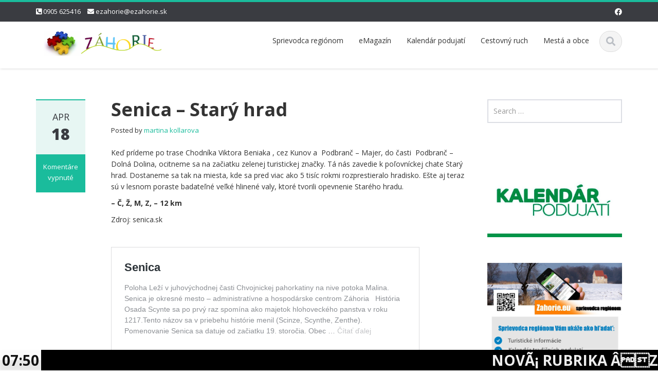

--- FILE ---
content_type: text/html; charset=UTF-8
request_url: https://zahorie.info/senica-stary-hrad/
body_size: 8486
content:
<!DOCTYPE html>

<html lang="sk-SK">
<head>
    
    <meta charset="UTF-8">
    <meta name="viewport" content="width=device-width">
    <link rel="profile" href="https://gmpg.org/xfn/11">
    <link rel="pingback" href="https://zahorie.info/xmlrpc.php">

          <script type="text/javascript">
        home_slider_pagination = 0;
      </script>
    
          <script type="text/javascript">
        home_slider_nav = 0;
      </script>
    
    
    <title>Senica – Starý hrad &#8211; Cestovný ruch regiónu Záhorie a oblastí Myjavské kopanice, Záhorská Bratislava</title>
<meta name='robots' content='max-image-preview:large' />
<link rel='dns-prefetch' href='//fonts.googleapis.com' />
<link rel='dns-prefetch' href='//netdna.bootstrapcdn.com' />
<link rel='dns-prefetch' href='//s.w.org' />
<link rel="alternate" type="application/rss+xml" title="RSS kanál: Cestovný ruch regiónu Záhorie a oblastí Myjavské kopanice, Záhorská Bratislava &raquo;" href="https://zahorie.info/feed/" />
<link rel="alternate" type="application/rss+xml" title="RSS kanál komentárov webu Cestovný ruch regiónu Záhorie a oblastí Myjavské kopanice, Záhorská Bratislava &raquo;" href="https://zahorie.info/comments/feed/" />
		<script type="text/javascript">
			window._wpemojiSettings = {"baseUrl":"https:\/\/s.w.org\/images\/core\/emoji\/13.0.1\/72x72\/","ext":".png","svgUrl":"https:\/\/s.w.org\/images\/core\/emoji\/13.0.1\/svg\/","svgExt":".svg","source":{"concatemoji":"https:\/\/zahorie.info\/wp-includes\/js\/wp-emoji-release.min.js?ver=5.7.14"}};
			!function(e,a,t){var n,r,o,i=a.createElement("canvas"),p=i.getContext&&i.getContext("2d");function s(e,t){var a=String.fromCharCode;p.clearRect(0,0,i.width,i.height),p.fillText(a.apply(this,e),0,0);e=i.toDataURL();return p.clearRect(0,0,i.width,i.height),p.fillText(a.apply(this,t),0,0),e===i.toDataURL()}function c(e){var t=a.createElement("script");t.src=e,t.defer=t.type="text/javascript",a.getElementsByTagName("head")[0].appendChild(t)}for(o=Array("flag","emoji"),t.supports={everything:!0,everythingExceptFlag:!0},r=0;r<o.length;r++)t.supports[o[r]]=function(e){if(!p||!p.fillText)return!1;switch(p.textBaseline="top",p.font="600 32px Arial",e){case"flag":return s([127987,65039,8205,9895,65039],[127987,65039,8203,9895,65039])?!1:!s([55356,56826,55356,56819],[55356,56826,8203,55356,56819])&&!s([55356,57332,56128,56423,56128,56418,56128,56421,56128,56430,56128,56423,56128,56447],[55356,57332,8203,56128,56423,8203,56128,56418,8203,56128,56421,8203,56128,56430,8203,56128,56423,8203,56128,56447]);case"emoji":return!s([55357,56424,8205,55356,57212],[55357,56424,8203,55356,57212])}return!1}(o[r]),t.supports.everything=t.supports.everything&&t.supports[o[r]],"flag"!==o[r]&&(t.supports.everythingExceptFlag=t.supports.everythingExceptFlag&&t.supports[o[r]]);t.supports.everythingExceptFlag=t.supports.everythingExceptFlag&&!t.supports.flag,t.DOMReady=!1,t.readyCallback=function(){t.DOMReady=!0},t.supports.everything||(n=function(){t.readyCallback()},a.addEventListener?(a.addEventListener("DOMContentLoaded",n,!1),e.addEventListener("load",n,!1)):(e.attachEvent("onload",n),a.attachEvent("onreadystatechange",function(){"complete"===a.readyState&&t.readyCallback()})),(n=t.source||{}).concatemoji?c(n.concatemoji):n.wpemoji&&n.twemoji&&(c(n.twemoji),c(n.wpemoji)))}(window,document,window._wpemojiSettings);
		</script>
		<style type="text/css">
img.wp-smiley,
img.emoji {
	display: inline !important;
	border: none !important;
	box-shadow: none !important;
	height: 1em !important;
	width: 1em !important;
	margin: 0 .07em !important;
	vertical-align: -0.1em !important;
	background: none !important;
	padding: 0 !important;
}
</style>
	<link rel='stylesheet' id='google-opensans-css'  href='https://fonts.googleapis.com/css?family=Open+Sans%3A300italic%2C400italic%2C600italic%2C700italic%2C800italic%2C400%2C300%2C600%2C700%2C800&#038;ver=5.7.14' type='text/css' media='all' />
<link rel='stylesheet' id='bootstrap-css'  href='https://zahorie.info/wp-content/themes/ascent/assets/resources/bootstrap/css/bootstrap.min.css?ver=5.7.14' type='text/css' media='all' />
<link rel='stylesheet' id='swipebox-css'  href='https://zahorie.info/wp-content/themes/ascent/assets/css/minified/swipebox.min.css?ver=5.7.14' type='text/css' media='all' />
<link rel='stylesheet' id='owl-carousel-css'  href='https://zahorie.info/wp-content/themes/ascent/assets/css/minified/owl.carousel.min.css?ver=5.7.14' type='text/css' media='all' />
<link rel='stylesheet' id='owl-theme-css'  href='https://zahorie.info/wp-content/themes/ascent/assets/css/minified/owl.theme.default.min.css?ver=5.7.14' type='text/css' media='all' />
<link rel='stylesheet' id='ascent-animations-css'  href='https://zahorie.info/wp-content/themes/ascent/assets/css/minified/animations.min.css?ver=5.7.14' type='text/css' media='all' />
<link rel='stylesheet' id='meanmenu-css'  href='https://zahorie.info/wp-content/themes/ascent/assets/css/minified/meanmenu.min.css?ver=5.7.14' type='text/css' media='all' />
<link rel='stylesheet' id='bootstrap-wp-css'  href='https://zahorie.info/wp-content/themes/ascent/assets/css/minified/bootstrap-wp.min.css?ver=5.7.14' type='text/css' media='all' />
<link rel='stylesheet' id='ascent-main-css'  href='https://zahorie.info/wp-content/themes/ascent/assets/css/minified/main.min.css?ver=5.7.14' type='text/css' media='all' />
<link rel='stylesheet' id='ascent-style-css'  href='https://zahorie.info/wp-content/themes/ascent/style.css?ver=5.7.14' type='text/css' media='all' />
<link rel='stylesheet' id='wp-block-library-css'  href='https://zahorie.info/wp-includes/css/dist/block-library/style.min.css?ver=5.7.14' type='text/css' media='all' />
<link rel='stylesheet' id='mr-frontend-style-css'  href='https://zahorie.info/wp-content/plugins/multi-rating/assets/css/frontend-min.css?ver=5.7.14' type='text/css' media='all' />
<link rel='stylesheet' id='fontawesome-css'  href='https://netdna.bootstrapcdn.com/font-awesome/4.0.3/css/font-awesome.css?ver=5.7.14' type='text/css' media='all' />
<link rel='stylesheet' id='daln-general-css'  href='https://zahorie.info/wp-content/plugins/live-news/public/assets/css/general.css?ver=2.04' type='text/css' media='all' />
<script type='text/javascript' src='https://zahorie.info/wp-includes/js/jquery/jquery.min.js?ver=3.5.1' id='jquery-core-js'></script>
<script type='text/javascript' src='https://zahorie.info/wp-includes/js/jquery/jquery-migrate.min.js?ver=3.3.2' id='jquery-migrate-js'></script>
<script type='text/javascript' src='https://zahorie.info/wp-content/themes/ascent/assets/resources/bootstrap/js/bootstrap.min.js?ver=5.7.14' id='bootstrap-js'></script>
<script type='text/javascript' src='https://zahorie.info/wp-content/themes/ascent/assets/js/minified/bootstrap-wp.min.js?ver=5.7.14' id='ascent-bootstrapwp-js'></script>
<script type='text/javascript' src='https://zahorie.info/wp-content/themes/ascent/assets/js/minified/jquery.swipebox.min.js?ver=5.7.14' id='swipebox-js'></script>
<script type='text/javascript' src='https://zahorie.info/wp-content/themes/ascent/assets/js/minified/swipebox-config.min.js?ver=5.7.14' id='ascent-swipebox-config-js'></script>
<script type='text/javascript' src='https://zahorie.info/wp-content/themes/ascent/assets/js/minified/owl.carousel.min.js?ver=5.7.14' id='owl-carousel-js'></script>
<script type='text/javascript' src='https://zahorie.info/wp-content/themes/ascent/assets/js/minified/jquery.appear.min.js?ver=5.7.14' id='appear-js'></script>
<script type='text/javascript' src='https://zahorie.info/wp-content/themes/ascent/assets/js/minified/jquery.meanmenu.min.js?ver=5.7.14' id='meanmenu-js'></script>
<script type='text/javascript' src='https://zahorie.info/wp-content/themes/ascent/assets/js/minified/jquery.velocity.min.js?ver=5.7.14' id='velocity-js'></script>
<script type='text/javascript' src='https://zahorie.info/wp-content/themes/ascent/assets/js/minified/appear.config.min.js?ver=5.7.14' id='ascent-appear-config-js'></script>
<script type='text/javascript' src='https://zahorie.info/wp-content/themes/ascent/assets/js/minified/main.min.js?ver=5.7.14' id='ascent-themejs-js'></script>
<script type='text/javascript' src='https://zahorie.info/wp-content/themes/ascent/assets/js/minified/enable-sticky-header.min.js?ver=5.7.14' id='ascent-enable-sticky-header-js'></script>
<script type='text/javascript' src='https://zahorie.info/wp-content/plugins/live-news/public/assets/js/general.js?ver=2.04' id='dalngeneral-js'></script>
<link rel="https://api.w.org/" href="https://zahorie.info/wp-json/" /><link rel="alternate" type="application/json" href="https://zahorie.info/wp-json/wp/v2/posts/629" /><link rel="EditURI" type="application/rsd+xml" title="RSD" href="https://zahorie.info/xmlrpc.php?rsd" />
<link rel="wlwmanifest" type="application/wlwmanifest+xml" href="https://zahorie.info/wp-includes/wlwmanifest.xml" /> 
<meta name="generator" content="WordPress 5.7.14" />
<link rel="canonical" href="https://zahorie.info/senica-stary-hrad/" />
<link rel='shortlink' href='https://zahorie.info/?p=629' />
<link rel="alternate" type="application/json+oembed" href="https://zahorie.info/wp-json/oembed/1.0/embed?url=https%3A%2F%2Fzahorie.info%2Fsenica-stary-hrad%2F" />
<link rel="alternate" type="text/xml+oembed" href="https://zahorie.info/wp-json/oembed/1.0/embed?url=https%3A%2F%2Fzahorie.info%2Fsenica-stary-hrad%2F&#038;format=xml" />
		<style type="text/css">
			.rating-results-list .rank { font-weight: bold; }.rating-results-list .rank { font-weight: bold; }		.mr-custom-full-star {
			background: url() no-repeat;
			width: 32px;
			height: 32px;
			background-size: 32px 32px;
			image-rendering: -moz-crisp-edges;
			display: inline-block;
		}
		.mr-custom-half-star {
			background: url() no-repeat;
			width: 32px;
			height: 32px;
			background-size: 32px 32px;
			image-rendering: -moz-crisp-edges;
			display: inline-block;
		}
		.mr-custom-empty-star {
			background: url() no-repeat;
			width: 32px;
			height: 32px;
			background-size: 32px 32px;
			image-rendering: -moz-crisp-edges;
			display: inline-block;
		}
		.mr-custom-hover-star {
			background: url() no-repeat;
			width: 32px;
			height: 32px;
			background-size: 32px 32px;
			image-rendering: -moz-crisp-edges;		
			display: inline-block;		
		}
		
			.mr-star-hover {
				color: #ffba00 !important;
			}
			.mr-star-full, .mr-star-half, .mr-star-empty {
				color: #ffd700;
			}
			.mr-error {
				color: #EC6464;
			}
		</style>
		<script type="text/javascript">var daln_apply_ticker = true;var daln_nonce = "6fd5244b3c";var daln_ajax_url = "https://zahorie.info/wp-admin/admin-ajax.php";var daln_plugin_url = "https://zahorie.info/wp-content/plugins/live-news/";var daln_target_attribute = '_self';var daln_sliding_speed = 10;var daln_sliding_delay = 0;var daln_rtl_layout = 0;var daln_cached_cycles = 0;var daln_ticker_id = 1;var daln_enable_links = true;var daln_clock_offset = 0;var daln_clock_source = 2;var daln_clock_autoupdate = 1;var daln_clock_autoupdate_time = 10;</script>
<style type="text/css">#daln-container{ min-height: 40px; }#daln-featured-container{ display: none; }#daln-close{ display: none; }#daln-open{ display: none; }#daln-featured-title, #daln-featured-title a,#daln-featured-excerpt, #daln-featured-excerpt a, #daln-clock, #daln-close, .daln-slider-single-news, .daln-slider-single-news a{ font-family: 'Open Sans', sans-serif !important; }#daln-featured-container{ background: rgba(201,0,22, 1); }#daln-slider{ background: rgba(0,0,0, 1); }#daln-featured-title{ font-size: 38px; }#daln-featured-excerpt{ font-size: 28px; }.daln-slider-single-news{ font-size: 28px; }#daln-clock{ font-size: 28px; }#daln-open{background: url( 'https://zahorie.eu/wp-content/plugins/live-news/public/assets/img/open-button.png');}#daln-close{background: url( 'https://zahorie.eu/wp-content/plugins/live-news/public/assets/img/close-button.png');}#daln-clock{background: url( 'https://zahorie.eu/wp-content/plugins/live-news/public/assets/img/clock.png');}#daln-featured-title a{color: #eee;}#daln-featured-title a:hover{color: #111;}#daln-featured-excerpt{color: #eee;}.daln-slider-single-news, .daln-slider-single-news a{color: #eee;}.daln-slider-single-news a:hover{color: #aaa;}#daln-clock{color: #111;}#daln-slider-floating-content .daln-slider-single-news{margin-right: 84px !important; }#daln-slider-floating-content .daln-slider-single-news{padding: 0 28px !important; }#daln-container .daln-image-before{margin: 0 28px 0 0 !important; }#daln-container .daln-image-after{margin: 0 0 0 28px !important; }</style><link href='https://fonts.googleapis.com/css?family=Open+Sans:700,600,400' rel='stylesheet' type='text/css'><style type='text/css' id='dynamic-css'>

</style>    <style type="text/css">
    
    
    
            </style>
<link rel="icon" href="https://zahorie.info/wp-content/uploads/2016/12/cropped-Core-values01-32x32.jpg" sizes="32x32" />
<link rel="icon" href="https://zahorie.info/wp-content/uploads/2016/12/cropped-Core-values01-192x192.jpg" sizes="192x192" />
<link rel="apple-touch-icon" href="https://zahorie.info/wp-content/uploads/2016/12/cropped-Core-values01-180x180.jpg" />
<meta name="msapplication-TileImage" content="https://zahorie.info/wp-content/uploads/2016/12/cropped-Core-values01-270x270.jpg" />

    </head>

<body data-rsssl=1 class="post-template-default single single-post postid-629 single-format-standard group-blog">

  
  
    
    <header id="masthead" class="site-header" role="banner">

        
        <div class="header-top">
            <div class="container">
                <div class="row">

                    <div class="col-md-6">
                        
<div class="mail-info">
    
                <span class="phone-info"><i class="fas fa-phone-square-alt"></i> <a href="tel:0905 625416">0905 625416</a></span>
    
            <span><i class="fas fa-envelope"></i> <a href="mailto:ezahorie@ezahorie.sk">ezahorie@ezahorie.sk</a></span>
    
</div>                    </div>

                    <div class="col-md-6">
                        
<div class="header-social-icon-wrap">

    <ul class="social-icons">
       <li class="social-icon"><a target="_blank" href="https://www.facebook.com/groups/zahorie.events/events"><i class="fab fa-facebook"></i></a></li>    </ul>
    
</div>
                    </div>

                </div>
            </div>
        </div>

        <div id="header-main" class="header-bottom">
            <div class="header-bottom-inner">
                <div class="container">
                    <div class="row">
                        <div class="col-md-3">

                            
<div id="logo">
    <div class="site-header-inner col-md-12">
        <div class="site-branding">
            <h1 class="site-title">
                                    <a href="https://zahorie.info/" title="Cestovný ruch regiónu Záhorie a oblastí Myjavské kopanice, Záhorská Bratislava" rel="home"><img src="https://zahorie.info/wp-content/uploads/2016/12/eZahorie-logo-na-web2.png" alt="Cestovný ruch regiónu Záhorie a oblastí Myjavské kopanice, Záhorská Bratislava"></a>
                                </h1>
                          <h4 class="site-description"></h4>
                    </div>
    </div>
</div>
                        </div><!--.col-md-3-->

                        <div class="col-md-9">
                            <div class="header-search pull-right">
                                <div id="header-search-button"><i class="fas fa-search"></i></div>
                            </div>
                            <div class="site-navigation pull-right">

                                
<nav class="main-menu">
    <ul id="menu-navigacna-lista" class="header-nav clearfix"><li id="menu-item-1372" class="menu-item menu-item-type-custom menu-item-object-custom menu-item-1372"><a href="https://zahorie.eu/">Sprievodca regiónom</a></li>
<li id="menu-item-10" class="menu-item menu-item-type-custom menu-item-object-custom menu-item-10"><a href="http://ozahori.sk/">eMagazín</a></li>
<li id="menu-item-11" class="menu-item menu-item-type-custom menu-item-object-custom menu-item-11"><a href="https://www.facebook.com/groups/zahorie.events/events">Kalendár podujatí</a></li>
<li id="menu-item-14" class="menu-item menu-item-type-custom menu-item-object-custom menu-item-14"><a href="https://www.zahorie.info/">Cestovný ruch</a></li>
<li id="menu-item-12" class="menu-item menu-item-type-custom menu-item-object-custom menu-item-12"><a href="http://zmo-zahorie.sk">Mestá a obce</a></li>
</ul></nav>
<div id="responsive-menu-container"></div>
                            </div><!-- .site-navigation -->
                        </div><!--.col-md-9-->
                    </div><!--.row-->
                </div><!-- .container -->
            </div><!--.header-bottom-inner-->
        </div><!--.header-bottom-->

        <div id="header-search-form-wrap" class="header-search-form-wrap">
   <div class="container">
      <form role="search" method="get" class="header-search-form search-form" action="https://zahorie.info/">
         <div class="control-group">
            <i class="fas fa-search"></i>  
            <input type="search" class="search-field" placeholder="Search &hellip;" value="" name="s" title="Search for:">
            <button class="search" type="submit"><i class="fas fa-search"></i></button>
         </div>
      </form>
   </div>
</div>

      
    </header><!-- #masthead -->

    
    


<div class="main-content">
    <div class="container">
        <div id="content" class="main-content-inner">

            
<div class="row">
    <div class="col-sm-12 col-md-9">

    	
		
			
			
			

<article itemtype="https://schema.org/CreativeWork" id="post-629" class="post-629 post type-post status-publish format-standard hentry category-naucne-chodniky-a-trasy category-pesie">
  
  	
    <div class="row">
	    	        <div class="post-meta-info col-sm-12 col-md-2">

	        	
	      		<div class="entry-meta">
	      		    <time class="entry-time updated" itemprop="datePublished" datetime="2016-04-18T09:05:55+02:00"><i class="far fa-clock nt-mobile"></i> apr<strong>18</strong></time>
	      		    <span class="comments_count clearfix entry-comments-link"><i class="fas fa-comment-dots nt-mobile"></i>  <span>Komentáre vypnuté<span class="screen-reader-text"> na Senica – Starý hrad</span></span></span>
	      		</div><!-- .entry-meta -->

	      		
	        </div><!--.post-meta-info-->
	     
		<div class="post-content-wrap col-sm-12 col-md-10">

			
		    <header class="page-header">
				<h1 class="entry-title" itemprop="headline">Senica – Starý hrad</h1>
				 				    <span class="entry-author" itemtype="https://schema.org/Person" itemprop="author">
					Posted by					<span class="author vcard entry-author-link">
					    <a href="https://zahorie.info/author/martina-kollarova/" title="Autor článku martina kollarova" rel="author">martina kollarova</a>					</span>
				    </span>
						    </header><!-- .entry-header -->

		    

		    <div class="entry-content" itemprop="text">

								
				
				<p>Keď prídeme po trase Chodníka Viktora Beniaka , cez Kunov a  Podbranč – Majer, do časti  Podbranč – Dolná Dolina, ocitneme sa na začiatku zelenej turistickej značky. Tá nás zavedie k poľovníckej chate Starý hrad. Dostaneme sa tak na miesta, kde sa pred viac ako 5 tisíc rokmi rozprestieralo hradisko. Ešte aj teraz sú v lesnom poraste badateľné veľké hlinené valy, ktoré tvorili opevnenie Starého hradu.</p>
<p><strong>– Č, Ž, M, Z, &#8211; 12 km</strong></p>
<p>Zdroj: senica.sk</p>
<p><span style="color: #ffffff;">.</span></p>
<blockquote class="wp-embedded-content" data-secret="OmdPEf9QEZ"><p><a href="https://zmo-zahorie.sk/senica/">Senica</a></p></blockquote>
<p><iframe class="wp-embedded-content" sandbox="allow-scripts" security="restricted" style="position: absolute; clip: rect(1px, 1px, 1px, 1px);" title="&#8220;Senica&#8221; &#8212; ZMO Záhorie - mesta a obce regiónu Záhorie a oblastí Myjavské kopanice, Záhorská Bratislava" src="https://zmo-zahorie.sk/senica/embed/#?secret=OmdPEf9QEZ" data-secret="OmdPEf9QEZ" width="600" height="338" frameborder="0" marginwidth="0" marginheight="0" scrolling="no"></iframe></p>
<span class="rating-result after_content mr-filter rating-result-629">			<span class="no-rating-results-text">Zatiaľ nehodnotené</span>		</span><div class="rating-form after_content mr-filter">	<h4>Hodnotenie</h4>	<form id="rating-form-629-1" action="#">	<p class="rating-item mr " >	<label class="description" for="rating-item-1-1">Vaše hodnotenie</label>				<span class="mr-star-rating mr-star-rating-select">			<i  id="index-0-rating-item-1-1" class="fa fa-minus-circle mr-minus index-0-rating-item-1-1"></i>					<i title="1" id="index-1-rating-item-1-1" class="fa fa-star-o mr-star-empty index-1-rating-item-1-1"></i>				<i title="2" id="index-2-rating-item-1-1" class="fa fa-star-o mr-star-empty index-2-rating-item-1-1"></i>				<i title="3" id="index-3-rating-item-1-1" class="fa fa-star-o mr-star-empty index-3-rating-item-1-1"></i>				<i title="4" id="index-4-rating-item-1-1" class="fa fa-star-o mr-star-empty index-4-rating-item-1-1"></i>				<i title="5" id="index-5-rating-item-1-1" class="fa fa-star-o mr-star-empty index-5-rating-item-1-1"></i>		</span>				<!-- hidden field for storing selected star rating value --><input type="hidden" name="rating-item-1-1" id="rating-item-1-1" value="0">	<span id="rating-item-1-1-error" class="mr-error"></span></p>			<!-- hidden field to get rating item id -->			<input type="hidden" value="1" class="rating-item-629-1" id="hidden-rating-item-id-1" />					<input type="button" class="btn btn-default save-rating" id="saveBtn-629-1" value="Odoslať"></input>		<input type="hidden" name="sequence" value="1" />					</form></div>
				
				
		    </div><!-- .entry-content -->

		    
		    <footer class="footer-meta">

								    				    
				    
					    <div class="cat-tag-meta-wrap">
														    <span class="cats-meta"><i class="fas fa-folder"></i> <a href="https://zahorie.info/category/naucne-chodniky-a-trasy/" rel="category tag">Náučné chodníky a trasy</a>, <a href="https://zahorie.info/category/naucne-chodniky-a-trasy/pesie/" rel="category tag">Pešie</a></span>
																			    </div>
				    				
		    </footer><!-- .entry-meta -->

		    
		</div><!--.post-content-wrap-->
    </div><!--.row-->

    
</article><!-- #post-## -->

			

			    <nav role="navigation" id="nav-below" class="post-navigation">
	<h1 class="screen-reader-text">Post navigation</h1>
	<ul class="pager">

	
	    <li class="nav-previous previous"><a href="https://zahorie.info/kamzik/" rel="prev"><span class="meta-nav">&larr;</span> Kamzík</a></li>	    <li class="nav-next next"><a href="https://zahorie.info/senica-kunovska-priehrada-2/" rel="next">Senica &#8211; Kunovská priehrada &#8211; Sobotište <span class="meta-nav">&rarr;</span></a></li>
		</ul>
    </nav><!-- #nav-below -->
    
			
			

		
    </div>
    
    <div class="col-sm-12 col-md-3">
        

<div class="sidebar">

        <div class="sidebar-padder">

    	
    	<aside id="search-2" class="widget widget_search"><form role="search" method="get" class="search-form" action="https://zahorie.info/">
	<label>
		<input type="search" class="search-field" placeholder="Search &hellip;" value="" name="s" title="">
	</label>
	<input type="submit" class="search-submit" value="Search">
</form>
</aside><aside id="text-17" class="widget widget_text">			<div class="textwidget"><p><a href=" https://www.facebook.com/groups/zahorie.events/events" ><br />
<img src="https://zahorie.eu/wp-content/uploads/2024/08/Kalendar-podujati-Marec_2-20241-820x394-2.jpg" /></a></p>
</div>
		</aside><aside id="text-18" class="widget widget_text">			<div class="textwidget"><p><a href=" https://zahorie.eu/ "><br />
<img src=" https://zahorie.info/wp-content/uploads/2024/12/100_3504-7-5.jpg " /><br />
</a></p>
</div>
		</aside><aside id="text-12" class="widget widget_text">			<div class="textwidget">&nbsp;
<a href=" https://regionzahorie.sk/turisticke-informacne-centra/ " >
  <img src= " https://zahorie.info/wp-content/uploads/2017/02/inforubrika-4-e1487689387771.jpg " >
</a>


</div>
		</aside><aside id="text-10" class="widget widget_text">			<div class="textwidget"><a href=" https://regionzahorie.sk/kategorie/tipy-na-ubytovanie/" >
<img src=" https://zahorie.info/wp-content/uploads/2016/08/hotel_pictogram-3-1-e1487327589646.jpg " /></a>

</div>
		</aside><aside id="text-11" class="widget widget_text">			<div class="textwidget"><a href=" https://regionzahorie.sk/kategorie/chute-a-produkty/restauracie/ " >
<img src=" https://zahorie.info/wp-content/uploads/2016/08/hotel_pictogram-4-1-e1487327677486.jpg " /></a>

&nbsp;
&nbsp;
&nbsp;
&nbsp;
</div>
		</aside><aside id="text-19" class="widget widget_text">			<div class="textwidget"><p><a href=" https://pomoravi.eu/ " ><br />
  <img src= " https://zahorie.info/wp-content/uploads/2024/12/a-pomoravi-magazin-banner31-8-scaled-2.jpg " ><br />
</a></p>
</div>
		</aside><aside id="rss-3" class="widget widget_rss"><h3 class="widget-title"><a class="rsswidget" href="http://pomoravi.eu/"><img class="rss-widget-icon" style="border:0" width="14" height="14" src="https://zahorie.info/wp-includes/images/rss.png" alt="RSS" /></a> <a class="rsswidget" href="https://pomoravi.eu/">Magazín Pomoraví</a></h3><ul><li><a class='rsswidget' href='https://pomoravi.eu/fasank-na-slovacku-masopustni-pribeh-napajedel/'>Fašank na Slovácku: masopustní příběh Napajedel</a></li><li><a class='rsswidget' href='https://pomoravi.eu/prirustek-do-sbirky-obuvi-zlinskeho-muzea/'>Přírůstek do sbírky obuvi zlínského muzea</a></li><li><a class='rsswidget' href='https://pomoravi.eu/zimni-zoo-zlin/'>Zimní ZOO Zlín</a></li><li><a class='rsswidget' href='https://pomoravi.eu/jubilejni-rok-v-pamatniku-tomase-bati/'>Jubilejní rok v Památníku Tomáše Bati</a></li><li><a class='rsswidget' href='https://pomoravi.eu/jaky-bude-rok-2026-ve-valasskem-muzeu/'>Jaký bude rok 2026 ve Valašském muzeu?</a></li><li><a class='rsswidget' href='https://pomoravi.eu/gahuruv-prospekt-protne-retez-ze-svicek-2/'>Gahurův prospekt protne řetěz ze svíček</a></li><li><a class='rsswidget' href='https://pomoravi.eu/lyzovani-aneb-zimni-radovanky-na-slovacku/'>Lyžování aneb zimní radovánky na Slovácku</a></li><li><a class='rsswidget' href='https://pomoravi.eu/roztancene-slovacko/'>Roztančené Slovácko!</a></li><li><a class='rsswidget' href='https://pomoravi.eu/trnavsky-kraj-zazitkov-sa-oficialne-rozrastie-zahorie-rok-2025-je-najuspesnejsim-od-pandemie/'>Trnavský kraj zážitkov sa oficiálne rozrastie Záhorie, rok 2025 je najúspešnejším od pandémie</a></li><li><a class='rsswidget' href='https://pomoravi.eu/jizni-morava-mezi-svetovou-spickou-miri-sem-prvni-oceneni-michelin/'>Jižní Morava mezi světovou špičkou. Míří sem první ocenění Michelin</a></li></ul></aside>
        
    </div><!-- close .sidebar-padder -->
</div><!-- close .sidebar -->

    </div>
</div>
             

        </div><!-- close .*-inner (main-content) -->
    </div><!-- close .container -->
</div><!-- close .main-content -->



    
    <footer id="colophon" class="site-footer" role="contentinfo">

        
        <div class="container animated fadeInLeft">
            <div class="row">
                <div class="site-footer-inner col-sm-12 clearfix">
                
<div class="sidebar-padder">

    <aside id="text-2" class="widget widget_text col-3"><h3 class="widget-title">Kontakt</h3>			<div class="textwidget"><p>TLAČOVÁ A INFORMAČNÁ KANCELÁRIA ZÁHORIE<br />
Námestie mieru č. 5<br />
908 51 Holíč<br />
Tel.: + 421 905 625416<br />
E mail: ezahorie@ezahorie.sk</p>
</div>
		</aside><aside id="nav_menu-11" class="widget widget_nav_menu col-3"><h3 class="widget-title">Rôzne</h3><div class="menu-gdpr-ochrana-osobnych-udajov-container"><ul id="menu-gdpr-ochrana-osobnych-udajov" class="menu"><li id="menu-item-2030" class="menu-item menu-item-type-post_type menu-item-object-page menu-item-2030"><a href="https://zahorie.info/gdpr-ochrana-osobnych-udajov/">GDPR – Ochrana osobných údajov</a></li>
</ul></div></aside>    
<!-- 
	Plugin: Custom Meta Widget	Plugin URL: http://shinraholdings.com/plugins/custom-meta-widget/-->


	<aside id="custommetawidget-2" class="widget customMetaWidget col-3">	<h3 class="widget-title"></h3>	<ul>
	
	
    <li><a href="https://zahorie.info/wp-login.php">Prihlásiť sa</a></li>	
	</ul>
    
	</aside>
</div><!-- close .sidebar-padder -->
                </div>
            </div>
        </div><!-- close .container -->

        <div id="footer-info">
            <div class="container">
                <div class="site-info">

                    
                    
                        <a href="http://wordpress.org/" title="A Semantic Personal Publishing Platform" >&copy; 2026 Ascent. All rights reserved</a>
                        <span class="sep"> | </span>
                        Ascent by   <a href="https://zetamatic.com/" target="_blank">ZetaMatic</a>

                                        
                </div><!-- close .site-info -->
            </div>
        </div>

        
    </footer><!-- close #colophon -->

    
            <a href="#top" id="scroll-top"></a>
    
    
<script type='text/javascript' src='https://zahorie.info/wp-content/themes/ascent/assets/js/minified/skip-link-focus-fix.min.js?ver=3.8.5' id='ascent-skip-link-focus-fix-js'></script>
<!--[if lt IE 9]>
<script type='text/javascript' src='https://zahorie.info/wp-content/themes/ascent/assets/js/minified/html5.min.js?ver=3.8.5' id='html5-js'></script>
<![endif]-->
<script type='text/javascript' id='mr-frontend-script-js-extra'>
/* <![CDATA[ */
var mr_frontend_data = {"ajax_url":"https:\/\/zahorie.info\/wp-admin\/admin-ajax.php","ajax_nonce":"2011b26819","icon_classes":"{\"star_full\":\"fa fa-star mr-star-full\",\"star_hover\":\"fa fa-star mr-star-hover\",\"star_half\":\"fa fa-star-half-o mr-star-half\",\"star_empty\":\"fa fa-star-o mr-star-empty\",\"minus\":\"fa fa-minus-circle mr-minus\",\"spinner\":\"fa fa-spinner fa-spin mr-spinner\"}","use_custom_star_images":"false"};
/* ]]> */
</script>
<script type='text/javascript' src='https://zahorie.info/wp-content/plugins/multi-rating/assets/js/frontend-min.js?ver=4.1.11' id='mr-frontend-script-js'></script>
<script type='text/javascript' src='https://zahorie.info/wp-includes/js/wp-embed.min.js?ver=5.7.14' id='wp-embed-js'></script>

</body>
</html>


--- FILE ---
content_type: text/css
request_url: https://zahorie.info/wp-content/plugins/multi-rating/assets/css/frontend-min.css?ver=5.7.14
body_size: 862
content:
div.rating-form form{margin:15px 0 30px;width:auto;max-width:100%;display:table}div.rating-form input[type=button]{display:inline-block}div.rating-form form table{width:100%;text-align:left}div.rating-form form h4{font-weight:700}div.rating-form form table td{vertical-align:top}div.rating-form form table label{font-weight:400;vertical-align:text-top}div.rating-form form table .value{padding-bottom:10px;text-align:right}div.rating-form form table .value select{min-width:50px}div.rating-form form table input,div.rating-form form table textarea{min-weight:100%;width:100%}div.rating-form form table input[type=radio]{width:auto;margin-right:2px;margin-left:10px}div.rating-form form table input[type=button]{width:auto}div.rating-form form .delete-rating{margin-right:10px}div.rating-form form table label.input-label,div.rating-form form table label.textarea-label{display:block;padding-bottom:0}div.rating-form div.radio-option{display:inline-block}div.rating-form form table .action{text-align:right}.rating-form textarea{width:100%;max-width:100%}.rating-item .radio-option label{display:inline-block!important}.rating-item .radio-option{margin-right:10px;display:inline-block}.rating-item .radio-option input{margin-right:2px;display:inline-block}label.description input,label.description+select{margin-left:5px}.rating-item label.description+.radio-option{margin-right:10px}.before_title,.mr-star-rating-select .mr-minus{margin-right:5px}label.description{display:inline-block!important}.mr-star-rating-select i,.mr-star-rating-select span{cursor:pointer}.mr-star-rating+.star-result,.mr-star-rating+.stat-result,.rating-result a+*,.rating-result>.count{margin-left:3px}.rating-result-summary{display:inline-block;margin-left:5px}.rating-result,.rating-result .count,.rating-result .mr-star-rating,.rating-result .star-result{display:inline-block}.after_title,.before_title{font-size:65%;text-transform:none;font-weight:400;display:inline-block;margin-left:5px;text-align:left;vertical-align:top}.rating-results-list .count,.rating-results-list .star-result,.rating-results-list table tbody tr td{vertical-align:middle}.rating-results-list tr td label,p.mr label{margin-bottom:0}.rating-results-list tr td{padding:0 0 10px!important}.rating-results-list table{margin-top:10px!important;width:auto!important}.rating-results-list table tbody tr td,.rating-results-list-widget .rating-results-list table tbody tr td{display:table-cell}.rating-results-list table tbody tr+tr td{margin-top:2px}.after_content,.rating-form,.rating-results-list{margin-top:1em;margin-bottom:1em}.rating-results-list .rank,.rating-results-list .rating-result{margin-right:10px;line-height:1.4em}.rating-results-list .title{margin-right:3px}.rating-results-list .mr-featured-img{text-align:center;padding-right:10px!important}.rating-results-list .rating-result-row+.star-result{margin-left:5px}.before_content{margin-bottom:1em}form.mr-filter{display:block;margin-bottom:10px}form.mr-filter label{font-weight:400}form.mr-filter select{margin-left:5px;margin-right:5px}form.mr-filter input[type=submit]{margin-top:5px}p.mr label.description{margin-right:10px}.rating-results-list table,.rating-results-list td,.rating-results-list th,.rating-results-list tr{border:none;border-width:0;border-spacing:0;width:auto;padding-left:0;padding-right:0;max-width:100%}.rating-form .rating-item .mr-star-rating-select{margin-right:5px}

--- FILE ---
content_type: text/xml;charset=UTF-8
request_url: https://zahorie.info/wp-admin/admin-ajax.php
body_size: 838
content:
<?xml version="1.0" encoding="UTF-8" ?><ticker><featurednews><news><newstitle>NovÃ¡ rubrika âZ archÃ­vuâ</newstitle><newsexcerpt>&lt;a href=&quot;https://ozahori.sk/2026/01/17/nova-rubrika-z-archivu/&quot;&gt;&lt;img width=&quot;150&quot; height=&quot;85&quot; src=&quot;https://ozahori.sk/wp-content/uploads/2026/01/logo-150x85.png&quot; alt=&quot;NovÃ¡ rubrika âZ archÃ­vuâ&quot; align=&quot;left&quot; style=&quot;margin: 0 20px 20px 0&quot; ...</newsexcerpt><url>https://ozahori.sk/2026/01/17/nova-rubrika-z-archivu/</url></news></featurednews><slidingnews><news><newstitle>NovÃ¡ rubrika âZ archÃ­vuâ</newstitle><url>https://ozahori.sk/2026/01/17/nova-rubrika-z-archivu/</url></news><news><newstitle>LICHARD Daniel Gabriel: VydavateÄ¾, spisovateÄ¾, propagÃ¡tor druÅ¾stevnej myÅ¡lienky a vzÃ¡jomnÃ½ch pokladnÃ­c</newstitle><url>https://ozahori.sk/2026/01/17/lichard-daniel-gabriel-vydavatel-spisovatel-propagator-druzstevnej-myslienky-a-vzajomnych-pokladnic/</url></news><news><newstitle>ÄesÅ¥ pamiatke statoÄnÃ½ch</newstitle><url>https://ozahori.sk/2026/01/17/cest-pamiatke-statocnych/</url></news><news><newstitle>VAJANSKÃ HURBAN SvetozÃ¡r, prÃ¡vnik, politik, nÃ¡rodovec, bÃ¡snik, spisovateÄ¾, publicista, literÃ¡rny kritik</newstitle><url>https://ozahori.sk/2026/01/16/vajansky-svetozar-pravnik-politik-narodovec-basnik-spisovatel-publicista-literarny-kritik/</url></news><news><newstitle>JÃ¡n FAJNOR</newstitle><url>https://ozahori.sk/2026/01/14/jan-fajnor/</url></news><news><newstitle>MACHATA Karol, nÃ¡rodnÃ½ umelec</newstitle><url>https://ozahori.sk/2026/01/13/machata-karol-narodny-umelec/</url></news><news><newstitle>Å tatistiky Â za rok 2025</newstitle><url>https://ozahori.sk/2026/01/10/statistiky-za-rok-2025/</url></news><news><newstitle>HusÃ¡k Gustav, JUDr.</newstitle><url>https://ozahori.sk/2026/01/10/husak-gustav-judr/</url></news><news><newstitle>Pavel JAKOBEI</newstitle><url>https://ozahori.sk/2026/01/09/pavel-jakobei/</url></news><news><newstitle>MEDLEN JÃ¡n</newstitle><url>https://ozahori.sk/2026/01/09/medlen-jan/</url></news></slidingnews><time>09:50</time></ticker>